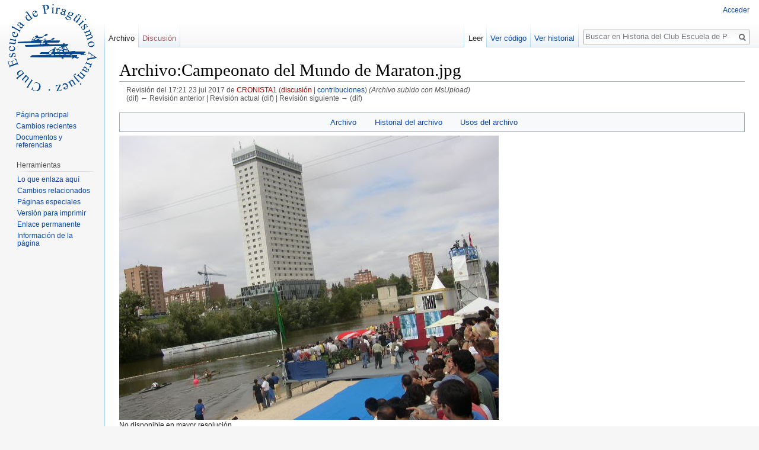

--- FILE ---
content_type: text/html; charset=UTF-8
request_url: https://historia.piraguismoaranjuez.com/index.php?title=Archivo:Campeonato_del_Mundo_de_Maraton.jpg&oldid=5594
body_size: 5601
content:
<!DOCTYPE html>
<html class="client-nojs" lang="es" dir="ltr">
<head>
<meta charset="UTF-8"/>
<title>Archivo:Campeonato del Mundo de Maraton.jpg - Historia del Club Escuela de Piraguismo Aranjuez</title>
<script>document.documentElement.className = document.documentElement.className.replace( /(^|\s)client-nojs(\s|$)/, "$1client-js$2" );</script>
<script>(window.RLQ=window.RLQ||[]).push(function(){mw.config.set({"wgCanonicalNamespace":"File","wgCanonicalSpecialPageName":false,"wgNamespaceNumber":6,"wgPageName":"Archivo:Campeonato_del_Mundo_de_Maraton.jpg","wgTitle":"Campeonato del Mundo de Maraton.jpg","wgCurRevisionId":5594,"wgRevisionId":5594,"wgArticleId":5214,"wgIsArticle":true,"wgIsRedirect":false,"wgAction":"view","wgUserName":null,"wgUserGroups":["*"],"wgCategories":[],"wgBreakFrames":false,"wgPageContentLanguage":"es","wgPageContentModel":"wikitext","wgSeparatorTransformTable":[",\t."," \t,"],"wgDigitTransformTable":["",""],"wgDefaultDateFormat":"dmy","wgMonthNames":["","enero","febrero","marzo","abril","mayo","junio","julio","agosto","septiembre","octubre","noviembre","diciembre"],"wgMonthNamesShort":["","ene","feb","mar","abr","may","jun","jul","ago","sep","oct","nov","dic"],"wgRelevantPageName":"Archivo:Campeonato_del_Mundo_de_Maraton.jpg","wgRelevantArticleId":5214,"wgRequestId":"41eb8ad08e5b0dc35d5fb96e","wgIsProbablyEditable":false,"wgRestrictionEdit":[],"wgRestrictionMove":[],"wgRestrictionUpload":[],"wgWikiEditorEnabledModules":{"toolbar":true,"dialogs":true,"preview":true,"publish":true}});mw.loader.state({"site.styles":"ready","noscript":"ready","user.styles":"ready","user":"ready","user.options":"loading","user.tokens":"loading","filepage":"ready","mediawiki.action.view.filepage":"ready","mediawiki.legacy.shared":"ready","mediawiki.legacy.commonPrint":"ready","mediawiki.sectionAnchor":"ready","mediawiki.skinning.interface":"ready","skins.vector.styles":"ready"});mw.loader.implement("user.options@0jtin21",function($,jQuery,require,module){mw.user.options.set({"variant":"es"});});mw.loader.implement("user.tokens@18tzt1l",function ( $, jQuery, require, module ) {
mw.user.tokens.set({"editToken":"+\\","patrolToken":"+\\","watchToken":"+\\","csrfToken":"+\\"});/*@nomin*/;

});mw.loader.load(["mediawiki.action.view.postEdit","site","mediawiki.page.startup","mediawiki.user","mediawiki.hidpi","mediawiki.page.ready","mediawiki.searchSuggest","skins.vector.js"]);});</script>
<link rel="stylesheet" href="/load.php?debug=false&amp;lang=es&amp;modules=mediawiki.action.view.filepage%7Cmediawiki.legacy.commonPrint%2Cshared%7Cmediawiki.sectionAnchor%7Cmediawiki.skinning.interface%7Cskins.vector.styles&amp;only=styles&amp;skin=vector"/>
<script async="" src="/load.php?debug=false&amp;lang=es&amp;modules=startup&amp;only=scripts&amp;skin=vector"></script>
<meta name="ResourceLoaderDynamicStyles" content=""/>
<meta name="generator" content="MediaWiki 1.29.2"/>
<meta name="robots" content="noindex,nofollow"/>
<link rel="shortcut icon" href="/favicon.ico"/>
<link rel="search" type="application/opensearchdescription+xml" href="/opensearch_desc.php" title="Historia del Club Escuela de Piraguismo Aranjuez (es)"/>
<link rel="EditURI" type="application/rsd+xml" href="http://historia.piraguismoaranjuez.com/api.php?action=rsd"/>
<link rel="copyright" href="https://creativecommons.org/licenses/by-nc-sa/4.0/"/>
<link rel="alternate" type="application/atom+xml" title="Canal Atom de Historia del Club Escuela de Piraguismo Aranjuez" href="/index.php?title=Especial:CambiosRecientes&amp;feed=atom"/>
</head>
<body class="mediawiki ltr sitedir-ltr mw-hide-empty-elt ns-6 ns-subject page-Archivo_Campeonato_del_Mundo_de_Maraton_jpg rootpage-Archivo_Campeonato_del_Mundo_de_Maraton_jpg skin-vector action-view">		<div id="mw-page-base" class="noprint"></div>
		<div id="mw-head-base" class="noprint"></div>
		<div id="content" class="mw-body" role="main">
			<a id="top"></a>

						<div class="mw-indicators mw-body-content">
</div>
			<h1 id="firstHeading" class="firstHeading" lang="es">Archivo:Campeonato del Mundo de Maraton.jpg</h1>
									<div id="bodyContent" class="mw-body-content">
									<div id="siteSub">De Historia del Club Escuela de Piraguismo Aranjuez</div>
								<div id="contentSub"><div class="mw-revision"><div id="mw-revision-info">Revisión del 17:21 23 jul 2017 de <a href="/index.php?title=Usuario:CRONISTA1&amp;action=edit&amp;redlink=1" class="new mw-userlink" title="Usuario:CRONISTA1 (la página no existe)"><bdi>CRONISTA1</bdi></a> <span class="mw-usertoollinks">(<a href="/index.php?title=Usuario_discusi%C3%B3n:CRONISTA1&amp;action=edit&amp;redlink=1" class="new mw-usertoollinks-talk" title="Usuario discusión:CRONISTA1 (la página no existe)">discusión</a> | <a href="/index.php/Especial:Contribuciones/CRONISTA1" class="mw-usertoollinks-contribs" title="Especial:Contribuciones/CRONISTA1">contribuciones</a>)</span> <span class="comment">(Archivo subido con MsUpload)</span></div><div id="mw-revision-nav">(dif) ← Revisión anterior | Revisión actual (dif) | Revisión siguiente → (dif)</div></div></div>
												<div id="jump-to-nav" class="mw-jump">
					Saltar a:					<a href="#mw-head">navegación</a>, 					<a href="#p-search">buscar</a>
				</div>
				<div id="mw-content-text"><ul id="filetoc"><li><a href="#file">Archivo</a></li>
<li><a href="#filehistory">Historial del archivo</a></li>
<li><a href="#filelinks">Usos del archivo</a></li></ul><div class="fullImageLink" id="file"><a href="/images/1/16/Campeonato_del_Mundo_de_Maraton.jpg"><img alt="Archivo:Campeonato del Mundo de Maraton.jpg" src="/images/1/16/Campeonato_del_Mundo_de_Maraton.jpg" width="640" height="480" /></a><div class="mw-filepage-resolutioninfo">No disponible en mayor resolución.</div></div>
<div class="fullMedia"><a href="/images/1/16/Campeonato_del_Mundo_de_Maraton.jpg" class="internal" title="Campeonato del Mundo de Maraton.jpg">Campeonato_del_Mundo_de_Maraton.jpg</a> &#8206;<span class="fileInfo">(640 × 480 píxeles; tamaño de archivo: 53 KB; tipo MIME: <span class="mime-type">image/jpeg</span>)</span>
</div>
<div id="mw-imagepage-content" lang="es" dir="ltr" class="mw-content-ltr"><p>Archivo subido con MsUpload
</p>
<!-- 
NewPP limit report
Cached time: 20260119032407
Cache expiry: 86400
Dynamic content: false
CPU time usage: 0.000 seconds
Real time usage: 0.000 seconds
Preprocessor visited node count: 1/1000000
Preprocessor generated node count: 4/1000000
Post‐expand include size: 0/2097152 bytes
Template argument size: 0/2097152 bytes
Highest expansion depth: 1/40
Expensive parser function count: 0/100
-->
<!--
Transclusion expansion time report (%,ms,calls,template)
100.00%    0.000      1 -total
-->

<!-- Saved in parser cache with key db683213546:pcache:idhash:5214-0!*!*!*!*!*!* and timestamp 20260119032407 and revision id 5594
 -->
</div><h2 id="filehistory">Historial del archivo</h2>
<div id="mw-imagepage-section-filehistory">
<p>Haz clic sobre una fecha/hora para ver el
archivo a esa fecha.
</p>
<table class="wikitable filehistory">
<tr><th></th><th>Fecha y hora</th><th>Miniatura</th><th>Dimensiones</th><th>Usuario</th><th>Comentario</th></tr>
<tr><td>actual</td><td class='filehistory-selected' style='white-space: nowrap;'><a href="/images/1/16/Campeonato_del_Mundo_de_Maraton.jpg">17:21 23 jul 2017</a></td><td><a href="/images/1/16/Campeonato_del_Mundo_de_Maraton.jpg"><img alt="Miniatura de la versión del 17:21 23 jul 2017" src="/images/thumb/1/16/Campeonato_del_Mundo_de_Maraton.jpg/120px-Campeonato_del_Mundo_de_Maraton.jpg" width="120" height="90" /></a></td><td>640 × 480 <span style="white-space: nowrap;">(53 KB)</span></td><td><a href="/index.php?title=Usuario:CRONISTA1&amp;action=edit&amp;redlink=1" class="new mw-userlink" title="Usuario:CRONISTA1 (la página no existe)"><bdi>CRONISTA1</bdi></a><span style="white-space: nowrap;"> <span class="mw-usertoollinks">(<a href="/index.php?title=Usuario_discusi%C3%B3n:CRONISTA1&amp;action=edit&amp;redlink=1" class="new mw-usertoollinks-talk" title="Usuario discusión:CRONISTA1 (la página no existe)">discusión</a> | <a href="/index.php/Especial:Contribuciones/CRONISTA1" class="mw-usertoollinks-contribs" title="Especial:Contribuciones/CRONISTA1">contribuciones</a>)</span></span></td><td dir="ltr">Archivo subido con MsUpload</td></tr>
</table>

</div>
<ul>
<li id="mw-imagepage-upload-disallowed">No puedes sobrescribir este archivo.</li>
</ul>
<h2 id="filelinks">Usos del archivo</h2>
<div id='mw-imagepage-section-linkstoimage'>
<p>Las siguientes páginas enlazan a este archivo:
</p><ul class="mw-imagepage-linkstoimage">
<li class="mw-imagepage-linkstoimage-ns0"><a href="/index.php/A%C3%B1o_2003" title="Año 2003">Año 2003</a></li>
<li class="mw-imagepage-linkstoimage-ns0"><a href="/index.php/Manuel_Gonz%C3%A1lez_Aranda" title="Manuel González Aranda">Manuel González Aranda</a></li>
</ul>
</div>
</div>					<div class="printfooter">
						Obtenido de «<a dir="ltr" href="http://historia.piraguismoaranjuez.com/index.php?title=Archivo:Campeonato_del_Mundo_de_Maraton.jpg&amp;oldid=5594">http://historia.piraguismoaranjuez.com/index.php?title=Archivo:Campeonato_del_Mundo_de_Maraton.jpg&amp;oldid=5594</a>»					</div>
				<div id="catlinks" class="catlinks catlinks-allhidden" data-mw="interface"></div>				<div class="visualClear"></div>
							</div>
		</div>
		<div id="mw-navigation">
			<h2>Menú de navegación</h2>

			<div id="mw-head">
									<div id="p-personal" role="navigation" class="" aria-labelledby="p-personal-label">
						<h3 id="p-personal-label">Herramientas personales</h3>
						<ul>
							<li id="pt-login"><a href="/index.php?title=Especial:Entrar&amp;returnto=Archivo%3ACampeonato+del+Mundo+de+Maraton.jpg&amp;returntoquery=oldid%3D5594" title="Te recomendamos iniciar sesión, aunque no es obligatorio [o]" accesskey="o">Acceder</a></li>						</ul>
					</div>
									<div id="left-navigation">
										<div id="p-namespaces" role="navigation" class="vectorTabs" aria-labelledby="p-namespaces-label">
						<h3 id="p-namespaces-label">Espacios de nombres</h3>
						<ul>
															<li  id="ca-nstab-image" class="selected"><span><a href="/index.php/Archivo:Campeonato_del_Mundo_de_Maraton.jpg"  title="Ver la página del archivo [c]" accesskey="c">Archivo</a></span></li>
															<li  id="ca-talk" class="new"><span><a href="/index.php?title=Archivo_discusi%C3%B3n:Campeonato_del_Mundo_de_Maraton.jpg&amp;action=edit&amp;redlink=1"  title="Discusión acerca de la página de contenido [t]" accesskey="t" rel="discussion">Discusión</a></span></li>
													</ul>
					</div>
										<div id="p-variants" role="navigation" class="vectorMenu emptyPortlet" aria-labelledby="p-variants-label">
												<h3 id="p-variants-label">
							<span>Variantes</span><a href="#"></a>
						</h3>

						<div class="menu">
							<ul>
															</ul>
						</div>
					</div>
									</div>
				<div id="right-navigation">
										<div id="p-views" role="navigation" class="vectorTabs" aria-labelledby="p-views-label">
						<h3 id="p-views-label">Vistas</h3>
						<ul>
															<li id="ca-view" class="selected"><span><a href="/index.php/Archivo:Campeonato_del_Mundo_de_Maraton.jpg" >Leer</a></span></li>
															<li id="ca-viewsource"><span><a href="/index.php?title=Archivo:Campeonato_del_Mundo_de_Maraton.jpg&amp;action=edit"  title="Esta página está protegida.&#10;Puedes ver su código fuente [e]" accesskey="e">Ver código</a></span></li>
															<li id="ca-history" class="collapsible"><span><a href="/index.php?title=Archivo:Campeonato_del_Mundo_de_Maraton.jpg&amp;action=history"  title="Versiones anteriores de esta página [h]" accesskey="h">Ver historial</a></span></li>
													</ul>
					</div>
										<div id="p-cactions" role="navigation" class="vectorMenu emptyPortlet" aria-labelledby="p-cactions-label">
						<h3 id="p-cactions-label"><span>Más</span><a href="#"></a></h3>

						<div class="menu">
							<ul>
															</ul>
						</div>
					</div>
										<div id="p-search" role="search">
						<h3>
							<label for="searchInput">Buscar</label>
						</h3>

						<form action="/index.php" id="searchform">
							<div id="simpleSearch">
							<input type="search" name="search" placeholder="Buscar en Historia del Club Escuela de Piraguismo Aranjuez" title="Buscar en Historia del Club Escuela de Piraguismo Aranjuez [f]" accesskey="f" id="searchInput"/><input type="hidden" value="Especial:Buscar" name="title"/><input type="submit" name="fulltext" value="Buscar" title="Buscar este texto en las páginas" id="mw-searchButton" class="searchButton mw-fallbackSearchButton"/><input type="submit" name="go" value="Ir" title="Ir a la página con este nombre exacto si existe" id="searchButton" class="searchButton"/>							</div>
						</form>
					</div>
									</div>
			</div>
			<div id="mw-panel">
				<div id="p-logo" role="banner"><a class="mw-wiki-logo" href="/index.php/P%C3%A1gina_principal"  title="Visitar la página principal"></a></div>
						<div class="portal" role="navigation" id='p-navigation' aria-labelledby='p-navigation-label'>
			<h3 id='p-navigation-label'>Navegación</h3>

			<div class="body">
									<ul>
						<li id="n-mainpage-description"><a href="/index.php/P%C3%A1gina_principal" title="Visitar la página principal [z]" accesskey="z">Página principal</a></li><li id="n-recentchanges"><a href="/index.php/Especial:CambiosRecientes" title="Lista de cambios recientes en el wiki [r]" accesskey="r">Cambios recientes</a></li><li id="n-Documentos-y-referencias"><a href="http://historia.piraguismoaranjuez.com/index.php?title=Documentos_y_referencias" rel="nofollow">Documentos y referencias</a></li>					</ul>
							</div>
		</div>
			<div class="portal" role="navigation" id='p-tb' aria-labelledby='p-tb-label'>
			<h3 id='p-tb-label'>Herramientas</h3>

			<div class="body">
									<ul>
						<li id="t-whatlinkshere"><a href="/index.php/Especial:LoQueEnlazaAqu%C3%AD/Archivo:Campeonato_del_Mundo_de_Maraton.jpg" title="Lista de todas las páginas del wiki que enlazan aquí [j]" accesskey="j">Lo que enlaza aquí</a></li><li id="t-recentchangeslinked"><a href="/index.php/Especial:CambiosEnEnlazadas/Archivo:Campeonato_del_Mundo_de_Maraton.jpg" rel="nofollow" title="Cambios recientes en las páginas que enlazan con esta [k]" accesskey="k">Cambios relacionados</a></li><li id="t-specialpages"><a href="/index.php/Especial:P%C3%A1ginasEspeciales" title="Lista de todas las páginas especiales [q]" accesskey="q">Páginas especiales</a></li><li id="t-print"><a href="/index.php?title=Archivo:Campeonato_del_Mundo_de_Maraton.jpg&amp;oldid=5594&amp;printable=yes" rel="alternate" title="Versión imprimible de esta página [p]" accesskey="p">Versión para imprimir</a></li><li id="t-permalink"><a href="/index.php?title=Archivo:Campeonato_del_Mundo_de_Maraton.jpg&amp;oldid=5594" title="Enlace permanente a esta versión de la página">Enlace permanente</a></li><li id="t-info"><a href="/index.php?title=Archivo:Campeonato_del_Mundo_de_Maraton.jpg&amp;action=info" title="Más información sobre esta página">Información de la página</a></li>					</ul>
							</div>
		</div>
				</div>
		</div>
		<div id="footer" role="contentinfo">
							<ul id="footer-info">
											<li id="footer-info-lastmod"> Se editó esta página por última vez el 23 jul 2017 a las 17:21.</li>
											<li id="footer-info-copyright">El contenido está disponible bajo la licencia <a class="external" rel="nofollow" href="https://creativecommons.org/licenses/by-nc-sa/4.0/">Creative Commons Atribución-NoComercial-CompartirIgual</a> a menos que se indique lo contrario.</li>
									</ul>
							<ul id="footer-places">
											<li id="footer-places-privacy"><a href="/index.php/Historia_del_Club_Escuela_de_Piraguismo_Aranjuez:Pol%C3%ADtica_de_privacidad" title="Historia del Club Escuela de Piraguismo Aranjuez:Política de privacidad">Política de privacidad</a></li>
											<li id="footer-places-about"><a href="/index.php/Historia_del_Club_Escuela_de_Piraguismo_Aranjuez:Acerca_de" title="Historia del Club Escuela de Piraguismo Aranjuez:Acerca de">Acerca de Historia del Club Escuela de Piraguismo Aranjuez</a></li>
											<li id="footer-places-disclaimer"><a href="/index.php/Historia_del_Club_Escuela_de_Piraguismo_Aranjuez:Descargo_general" title="Historia del Club Escuela de Piraguismo Aranjuez:Descargo general">Exoneraciones</a></li>
									</ul>
										<ul id="footer-icons" class="noprint">
											<li id="footer-copyrightico">
							<a href="https://creativecommons.org/licenses/by-nc-sa/4.0/"><img src="/resources/assets/licenses/cc-by-nc-sa.png" alt="Creative Commons Atribución-NoComercial-CompartirIgual" width="88" height="31"/></a>						</li>
											<li id="footer-poweredbyico">
							<a href="//www.mediawiki.org/"><img src="/resources/assets/poweredby_mediawiki_88x31.png" alt="Powered by MediaWiki" srcset="/resources/assets/poweredby_mediawiki_132x47.png 1.5x, /resources/assets/poweredby_mediawiki_176x62.png 2x" width="88" height="31"/></a>						</li>
									</ul>
						<div style="clear:both"></div>
		</div>
		<script>(window.RLQ=window.RLQ||[]).push(function(){mw.config.set({"wgPageParseReport":{"limitreport":{"cputime":"0.000","walltime":"0.000","ppvisitednodes":{"value":1,"limit":1000000},"ppgeneratednodes":{"value":4,"limit":1000000},"postexpandincludesize":{"value":0,"limit":2097152},"templateargumentsize":{"value":0,"limit":2097152},"expansiondepth":{"value":1,"limit":40},"expensivefunctioncount":{"value":0,"limit":100},"timingprofile":["100.00%    0.000      1 -total"]},"cachereport":{"timestamp":"20260119032407","ttl":86400,"transientcontent":false}}});});</script><script>
  (function(i,s,o,g,r,a,m){i['GoogleAnalyticsObject']=r;i[r]=i[r]||function(){
  (i[r].q=i[r].q||[]).push(arguments)},i[r].l=1*new Date();a=s.createElement(o),
  m=s.getElementsByTagName(o)[0];a.async=1;a.src=g;m.parentNode.insertBefore(a,m)
  })(window,document,'script','//www.google-analytics.com/analytics.js','ga');

  ga('create', 'UA-6901744-2', 'auto');
  ga('set', 'anonymizeIp', true);
  ga('send', 'pageview');

</script>
<script>(window.RLQ=window.RLQ||[]).push(function(){mw.config.set({"wgBackendResponseTime":83});});</script>
	</body>
</html>
